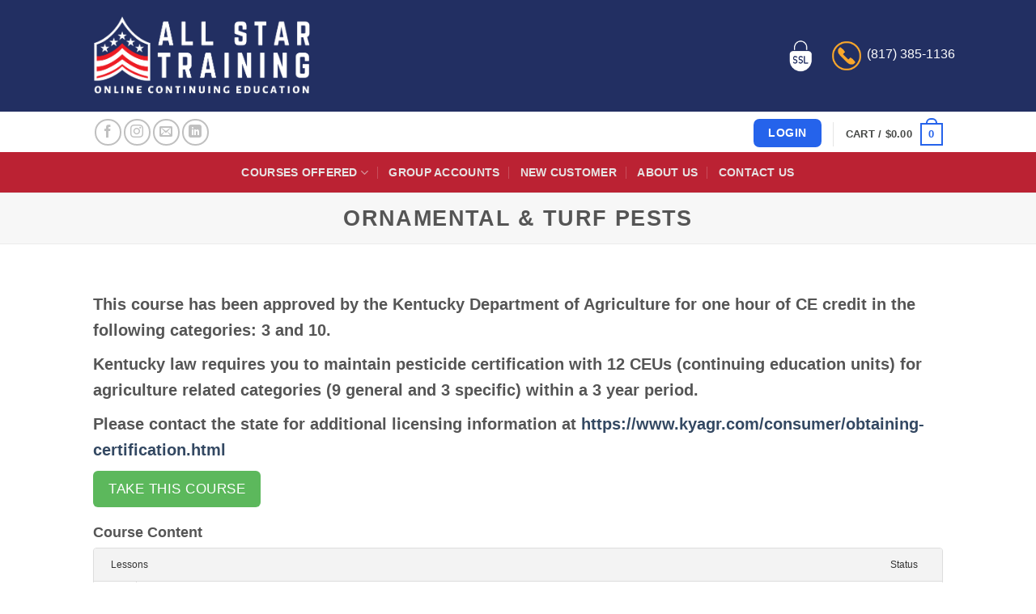

--- FILE ---
content_type: text/html; charset=UTF-8
request_url: https://allstarce.com/courses/ornamental-turf-pests-3-10/
body_size: 18655
content:
<!DOCTYPE html>
<html lang="en-US" class="loading-site no-js">
<head>
	<meta charset="UTF-8" />
	<link rel="profile" href="http://gmpg.org/xfn/11" />
	<link rel="pingback" href="https://allstarce.com/xmlrpc.php" />

	<script>(function(html){html.className = html.className.replace(/\bno-js\b/,'js')})(document.documentElement);</script>
<meta name='robots' content='noindex, nofollow' />
	<style>img:is([sizes="auto" i], [sizes^="auto," i]) { contain-intrinsic-size: 3000px 1500px }</style>
	
<!-- Google Tag Manager for WordPress by gtm4wp.com -->
<script data-cfasync="false" data-pagespeed-no-defer>
	var gtm4wp_datalayer_name = "dataLayer";
	var dataLayer = dataLayer || [];
	const gtm4wp_use_sku_instead = 0;
	const gtm4wp_currency = 'USD';
	const gtm4wp_product_per_impression = 10;
	const gtm4wp_clear_ecommerce = false;
	const gtm4wp_datalayer_max_timeout = 2000;
</script>
<!-- End Google Tag Manager for WordPress by gtm4wp.com --><meta name="viewport" content="width=device-width, initial-scale=1" />
	<!-- This site is optimized with the Yoast SEO Premium plugin v26.3 (Yoast SEO v26.8) - https://yoast.com/product/yoast-seo-premium-wordpress/ -->
	<title>Ornamental &amp; Turf Pests - All Star Training</title>
	<meta property="og:locale" content="en_US" />
	<meta property="og:type" content="article" />
	<meta property="og:title" content="Ornamental &amp; Turf Pests" />
	<meta property="og:description" content="This course has been approved by the Kentucky Department of Agriculture for one hour of CE credit in the following categories: 3 and 10. Kentucky law requires you to maintain pesticide certification with 12 CEUs (continuing education units) for agriculture related categories (9 general and 3 specific) within a 3 year period. Please contact the [...]" />
	<meta property="og:url" content="https://allstarce.com/courses/ornamental-turf-pests-3-10/" />
	<meta property="og:site_name" content="All Star Training" />
	<meta property="article:publisher" content="https://www.facebook.com/All-Star-Training-CE-958920770832394/" />
	<meta property="article:modified_time" content="2022-11-08T20:21:49+00:00" />
	<meta name="twitter:card" content="summary_large_image" />
	<script type="application/ld+json" class="yoast-schema-graph">{"@context":"https://schema.org","@graph":[{"@type":"WebPage","@id":"https://allstarce.com/courses/ornamental-turf-pests-3-10/","url":"https://allstarce.com/courses/ornamental-turf-pests-3-10/","name":"Ornamental &amp; Turf Pests - All Star Training","isPartOf":{"@id":"https://allstarce.com/#website"},"datePublished":"2022-09-28T20:22:25+00:00","dateModified":"2022-11-08T20:21:49+00:00","breadcrumb":{"@id":"https://allstarce.com/courses/ornamental-turf-pests-3-10/#breadcrumb"},"inLanguage":"en-US","potentialAction":[{"@type":"ReadAction","target":["https://allstarce.com/courses/ornamental-turf-pests-3-10/"]}]},{"@type":"BreadcrumbList","@id":"https://allstarce.com/courses/ornamental-turf-pests-3-10/#breadcrumb","itemListElement":[{"@type":"ListItem","position":1,"name":"Home","item":"https://allstarce.com/"},{"@type":"ListItem","position":2,"name":"Courses","item":"https://allstarce.com/courses/"},{"@type":"ListItem","position":3,"name":"Ornamental &amp; Turf Pests"}]},{"@type":"WebSite","@id":"https://allstarce.com/#website","url":"https://allstarce.com/","name":"All Star Training - Online Continuing Education","description":"State-Approved Online Continuing Education (CEU)","publisher":{"@id":"https://allstarce.com/#organization"},"potentialAction":[{"@type":"SearchAction","target":{"@type":"EntryPoint","urlTemplate":"https://allstarce.com/?s={search_term_string}"},"query-input":{"@type":"PropertyValueSpecification","valueRequired":true,"valueName":"search_term_string"}}],"inLanguage":"en-US"},{"@type":"Organization","@id":"https://allstarce.com/#organization","name":"All Star Training","alternateName":"All Star CE","url":"https://allstarce.com/","logo":{"@type":"ImageObject","inLanguage":"en-US","@id":"https://allstarce.com/#/schema/logo/image/","url":"https://allstarce.com/wp-content/uploads/2020/02/logo03.jpg","contentUrl":"https://allstarce.com/wp-content/uploads/2020/02/logo03.jpg","width":500,"height":500,"caption":"All Star Training"},"image":{"@id":"https://allstarce.com/#/schema/logo/image/"},"sameAs":["https://www.facebook.com/All-Star-Training-CE-958920770832394/","https://www.linkedin.com/company/10222257/"],"description":"All Star Training provides fast, easy and state-approved continuing education courses for professional licenses. Complete your CEU credits online today!","email":"support@AllstarCE.com","telephone":"(817) 385-1136","foundingDate":"2006-02-07"}]}</script>
	<!-- / Yoast SEO Premium plugin. -->


<link rel='dns-prefetch' href='//www.googletagmanager.com' />
<link rel='dns-prefetch' href='//capi-automation.s3.us-east-2.amazonaws.com' />
<link rel='dns-prefetch' href='//maxcdn.bootstrapcdn.com' />
<link rel='prefetch' href='https://allstarce.com/wp-content/themes/flatsome/assets/js/flatsome.js?ver=e2eddd6c228105dac048' />
<link rel='prefetch' href='https://allstarce.com/wp-content/themes/flatsome/assets/js/chunk.slider.js?ver=3.20.4' />
<link rel='prefetch' href='https://allstarce.com/wp-content/themes/flatsome/assets/js/chunk.popups.js?ver=3.20.4' />
<link rel='prefetch' href='https://allstarce.com/wp-content/themes/flatsome/assets/js/chunk.tooltips.js?ver=3.20.4' />
<link rel='prefetch' href='https://allstarce.com/wp-content/themes/flatsome/assets/js/woocommerce.js?ver=1c9be63d628ff7c3ff4c' />
<link rel="alternate" type="application/rss+xml" title="All Star Training &raquo; Feed" href="https://allstarce.com/feed/" />
<link rel="alternate" type="application/rss+xml" title="All Star Training &raquo; Comments Feed" href="https://allstarce.com/comments/feed/" />
<script type="text/javascript">
/* <![CDATA[ */
window._wpemojiSettings = {"baseUrl":"https:\/\/s.w.org\/images\/core\/emoji\/16.0.1\/72x72\/","ext":".png","svgUrl":"https:\/\/s.w.org\/images\/core\/emoji\/16.0.1\/svg\/","svgExt":".svg","source":{"concatemoji":"https:\/\/allstarce.com\/wp-includes\/js\/wp-emoji-release.min.js?ver=6.8.3"}};
/*! This file is auto-generated */
!function(s,n){var o,i,e;function c(e){try{var t={supportTests:e,timestamp:(new Date).valueOf()};sessionStorage.setItem(o,JSON.stringify(t))}catch(e){}}function p(e,t,n){e.clearRect(0,0,e.canvas.width,e.canvas.height),e.fillText(t,0,0);var t=new Uint32Array(e.getImageData(0,0,e.canvas.width,e.canvas.height).data),a=(e.clearRect(0,0,e.canvas.width,e.canvas.height),e.fillText(n,0,0),new Uint32Array(e.getImageData(0,0,e.canvas.width,e.canvas.height).data));return t.every(function(e,t){return e===a[t]})}function u(e,t){e.clearRect(0,0,e.canvas.width,e.canvas.height),e.fillText(t,0,0);for(var n=e.getImageData(16,16,1,1),a=0;a<n.data.length;a++)if(0!==n.data[a])return!1;return!0}function f(e,t,n,a){switch(t){case"flag":return n(e,"\ud83c\udff3\ufe0f\u200d\u26a7\ufe0f","\ud83c\udff3\ufe0f\u200b\u26a7\ufe0f")?!1:!n(e,"\ud83c\udde8\ud83c\uddf6","\ud83c\udde8\u200b\ud83c\uddf6")&&!n(e,"\ud83c\udff4\udb40\udc67\udb40\udc62\udb40\udc65\udb40\udc6e\udb40\udc67\udb40\udc7f","\ud83c\udff4\u200b\udb40\udc67\u200b\udb40\udc62\u200b\udb40\udc65\u200b\udb40\udc6e\u200b\udb40\udc67\u200b\udb40\udc7f");case"emoji":return!a(e,"\ud83e\udedf")}return!1}function g(e,t,n,a){var r="undefined"!=typeof WorkerGlobalScope&&self instanceof WorkerGlobalScope?new OffscreenCanvas(300,150):s.createElement("canvas"),o=r.getContext("2d",{willReadFrequently:!0}),i=(o.textBaseline="top",o.font="600 32px Arial",{});return e.forEach(function(e){i[e]=t(o,e,n,a)}),i}function t(e){var t=s.createElement("script");t.src=e,t.defer=!0,s.head.appendChild(t)}"undefined"!=typeof Promise&&(o="wpEmojiSettingsSupports",i=["flag","emoji"],n.supports={everything:!0,everythingExceptFlag:!0},e=new Promise(function(e){s.addEventListener("DOMContentLoaded",e,{once:!0})}),new Promise(function(t){var n=function(){try{var e=JSON.parse(sessionStorage.getItem(o));if("object"==typeof e&&"number"==typeof e.timestamp&&(new Date).valueOf()<e.timestamp+604800&&"object"==typeof e.supportTests)return e.supportTests}catch(e){}return null}();if(!n){if("undefined"!=typeof Worker&&"undefined"!=typeof OffscreenCanvas&&"undefined"!=typeof URL&&URL.createObjectURL&&"undefined"!=typeof Blob)try{var e="postMessage("+g.toString()+"("+[JSON.stringify(i),f.toString(),p.toString(),u.toString()].join(",")+"));",a=new Blob([e],{type:"text/javascript"}),r=new Worker(URL.createObjectURL(a),{name:"wpTestEmojiSupports"});return void(r.onmessage=function(e){c(n=e.data),r.terminate(),t(n)})}catch(e){}c(n=g(i,f,p,u))}t(n)}).then(function(e){for(var t in e)n.supports[t]=e[t],n.supports.everything=n.supports.everything&&n.supports[t],"flag"!==t&&(n.supports.everythingExceptFlag=n.supports.everythingExceptFlag&&n.supports[t]);n.supports.everythingExceptFlag=n.supports.everythingExceptFlag&&!n.supports.flag,n.DOMReady=!1,n.readyCallback=function(){n.DOMReady=!0}}).then(function(){return e}).then(function(){var e;n.supports.everything||(n.readyCallback(),(e=n.source||{}).concatemoji?t(e.concatemoji):e.wpemoji&&e.twemoji&&(t(e.twemoji),t(e.wpemoji)))}))}((window,document),window._wpemojiSettings);
/* ]]> */
</script>
<style id='wp-emoji-styles-inline-css' type='text/css'>

	img.wp-smiley, img.emoji {
		display: inline !important;
		border: none !important;
		box-shadow: none !important;
		height: 1em !important;
		width: 1em !important;
		margin: 0 0.07em !important;
		vertical-align: -0.1em !important;
		background: none !important;
		padding: 0 !important;
	}
</style>
<style id='wp-block-library-inline-css' type='text/css'>
:root{--wp-admin-theme-color:#007cba;--wp-admin-theme-color--rgb:0,124,186;--wp-admin-theme-color-darker-10:#006ba1;--wp-admin-theme-color-darker-10--rgb:0,107,161;--wp-admin-theme-color-darker-20:#005a87;--wp-admin-theme-color-darker-20--rgb:0,90,135;--wp-admin-border-width-focus:2px;--wp-block-synced-color:#7a00df;--wp-block-synced-color--rgb:122,0,223;--wp-bound-block-color:var(--wp-block-synced-color)}@media (min-resolution:192dpi){:root{--wp-admin-border-width-focus:1.5px}}.wp-element-button{cursor:pointer}:root{--wp--preset--font-size--normal:16px;--wp--preset--font-size--huge:42px}:root .has-very-light-gray-background-color{background-color:#eee}:root .has-very-dark-gray-background-color{background-color:#313131}:root .has-very-light-gray-color{color:#eee}:root .has-very-dark-gray-color{color:#313131}:root .has-vivid-green-cyan-to-vivid-cyan-blue-gradient-background{background:linear-gradient(135deg,#00d084,#0693e3)}:root .has-purple-crush-gradient-background{background:linear-gradient(135deg,#34e2e4,#4721fb 50%,#ab1dfe)}:root .has-hazy-dawn-gradient-background{background:linear-gradient(135deg,#faaca8,#dad0ec)}:root .has-subdued-olive-gradient-background{background:linear-gradient(135deg,#fafae1,#67a671)}:root .has-atomic-cream-gradient-background{background:linear-gradient(135deg,#fdd79a,#004a59)}:root .has-nightshade-gradient-background{background:linear-gradient(135deg,#330968,#31cdcf)}:root .has-midnight-gradient-background{background:linear-gradient(135deg,#020381,#2874fc)}.has-regular-font-size{font-size:1em}.has-larger-font-size{font-size:2.625em}.has-normal-font-size{font-size:var(--wp--preset--font-size--normal)}.has-huge-font-size{font-size:var(--wp--preset--font-size--huge)}.has-text-align-center{text-align:center}.has-text-align-left{text-align:left}.has-text-align-right{text-align:right}#end-resizable-editor-section{display:none}.aligncenter{clear:both}.items-justified-left{justify-content:flex-start}.items-justified-center{justify-content:center}.items-justified-right{justify-content:flex-end}.items-justified-space-between{justify-content:space-between}.screen-reader-text{border:0;clip-path:inset(50%);height:1px;margin:-1px;overflow:hidden;padding:0;position:absolute;width:1px;word-wrap:normal!important}.screen-reader-text:focus{background-color:#ddd;clip-path:none;color:#444;display:block;font-size:1em;height:auto;left:5px;line-height:normal;padding:15px 23px 14px;text-decoration:none;top:5px;width:auto;z-index:100000}html :where(.has-border-color){border-style:solid}html :where([style*=border-top-color]){border-top-style:solid}html :where([style*=border-right-color]){border-right-style:solid}html :where([style*=border-bottom-color]){border-bottom-style:solid}html :where([style*=border-left-color]){border-left-style:solid}html :where([style*=border-width]){border-style:solid}html :where([style*=border-top-width]){border-top-style:solid}html :where([style*=border-right-width]){border-right-style:solid}html :where([style*=border-bottom-width]){border-bottom-style:solid}html :where([style*=border-left-width]){border-left-style:solid}html :where(img[class*=wp-image-]){height:auto;max-width:100%}:where(figure){margin:0 0 1em}html :where(.is-position-sticky){--wp-admin--admin-bar--position-offset:var(--wp-admin--admin-bar--height,0px)}@media screen and (max-width:600px){html :where(.is-position-sticky){--wp-admin--admin-bar--position-offset:0px}}
</style>
<style id='woocommerce-inline-inline-css' type='text/css'>
.woocommerce form .form-row .required { visibility: visible; }
</style>
<link rel='stylesheet' id='affwp-forms-css' href='https://allstarce.com/wp-content/plugins/affiliate-wp/assets/css/forms.min.css?ver=2.30.0' type='text/css' media='all' />
<link rel='stylesheet' id='learndash_quiz_front_css-css' href='//allstarce.com/wp-content/plugins/sfwd-lms/themes/legacy/templates/learndash_quiz_front.min.css?ver=4.25.8.1' type='text/css' media='all' />
<link rel='stylesheet' id='learndash_style-css' href='//allstarce.com/wp-content/plugins/sfwd-lms/assets/css/style.min.css?ver=4.25.8.1' type='text/css' media='all' />
<link rel='stylesheet' id='dashicons-css' href='https://allstarce.com/wp-includes/css/dashicons.min.css?ver=6.8.3' type='text/css' media='all' />
<link rel='stylesheet' id='learndash-css' href='//allstarce.com/wp-content/plugins/sfwd-lms/src/assets/dist/css/styles.css?ver=4.25.8.1' type='text/css' media='all' />
<link rel='stylesheet' id='sfwd_front_css-css' href='//allstarce.com/wp-content/plugins/sfwd-lms/assets/css/front.min.css?ver=4.25.8.1' type='text/css' media='all' />
<link rel='stylesheet' id='jquery-dropdown-css-css' href='//allstarce.com/wp-content/plugins/sfwd-lms/assets/css/jquery.dropdown.min.css?ver=4.25.8.1' type='text/css' media='all' />
<link rel='stylesheet' id='learndash_pager_css-css' href='//allstarce.com/wp-content/plugins/sfwd-lms/themes/legacy/templates/learndash_pager.min.css?ver=4.25.8.1' type='text/css' media='all' />
<link rel='stylesheet' id='learndash_template_style_css-css' href='//allstarce.com/wp-content/plugins/sfwd-lms/themes/legacy/templates/learndash_template_style.min.css?ver=4.25.8.1' type='text/css' media='all' />
<link rel='stylesheet' id='learndash_lesson_video-css' href='//allstarce.com/wp-content/plugins/sfwd-lms/themes/legacy/templates/learndash_lesson_video.min.css?ver=4.25.8.1' type='text/css' media='all' />
<link rel='stylesheet' id='learndash-admin-bar-css' href='https://allstarce.com/wp-content/plugins/sfwd-lms/src/assets/dist/css/admin-bar/styles.css?ver=4.25.8.1' type='text/css' media='all' />
<link rel='stylesheet' id='learndash-course-grid-skin-grid-css' href='https://allstarce.com/wp-content/plugins/sfwd-lms/includes/course-grid/templates/skins/grid/style.css?ver=4.25.8.1' type='text/css' media='all' />
<link rel='stylesheet' id='learndash-course-grid-pagination-css' href='https://allstarce.com/wp-content/plugins/sfwd-lms/includes/course-grid/templates/pagination/style.css?ver=4.25.8.1' type='text/css' media='all' />
<link rel='stylesheet' id='learndash-course-grid-filter-css' href='https://allstarce.com/wp-content/plugins/sfwd-lms/includes/course-grid/templates/filter/style.css?ver=4.25.8.1' type='text/css' media='all' />
<link rel='stylesheet' id='learndash-course-grid-card-grid-1-css' href='https://allstarce.com/wp-content/plugins/sfwd-lms/includes/course-grid/templates/cards/grid-1/style.css?ver=4.25.8.1' type='text/css' media='all' />
<link rel='stylesheet' id='wc-social-login-frontend-css' href='https://allstarce.com/wp-content/plugins/woocommerce-social-login/assets/css/frontend/wc-social-login.min.css?ver=2.17.1' type='text/css' media='all' />
<style id='wc-social-login-frontend-inline-css' type='text/css'>
 a.button-social-login.button-social-login-facebook, .widget-area a.button-social-login.button-social-login-facebook, .social-badge.social-badge-facebook { background: #3b5998; border-color: #3b5998; } a.button-social-login.button-social-login-google, .widget-area a.button-social-login.button-social-login-google, .social-badge.social-badge-google { background: #4285f4; border-color: #4285f4; } a.button-social-login.button-social-login-amazon, .widget-area a.button-social-login.button-social-login-amazon, .social-badge.social-badge-amazon { background: #ff9900; border-color: #ff9900; } 
</style>
<link rel='stylesheet' id='allstarce-fontawesome-css-css' href='//maxcdn.bootstrapcdn.com/font-awesome/4.3.0/css/font-awesome.min.css?ver=4.3.0' type='text/css' media='all' />
<link rel='stylesheet' id='parent-style-css' href='https://allstarce.com/wp-content/themes/flatsome/style.css?ver=6.8.3' type='text/css' media='all' />
<link rel='stylesheet' id='learndash-course-reviews-css' href='https://allstarce.com/wp-content/plugins/sfwd-lms/includes/course-reviews/dist/styles.css?ver=4.25.8.1' type='text/css' media='all' />
<link rel='stylesheet' id='flatsome-main-css' href='https://allstarce.com/wp-content/themes/flatsome/assets/css/flatsome.css?ver=3.20.4' type='text/css' media='all' />
<style id='flatsome-main-inline-css' type='text/css'>
@font-face {
				font-family: "fl-icons";
				font-display: block;
				src: url(https://allstarce.com/wp-content/themes/flatsome/assets/css/icons/fl-icons.eot?v=3.20.4);
				src:
					url(https://allstarce.com/wp-content/themes/flatsome/assets/css/icons/fl-icons.eot#iefix?v=3.20.4) format("embedded-opentype"),
					url(https://allstarce.com/wp-content/themes/flatsome/assets/css/icons/fl-icons.woff2?v=3.20.4) format("woff2"),
					url(https://allstarce.com/wp-content/themes/flatsome/assets/css/icons/fl-icons.ttf?v=3.20.4) format("truetype"),
					url(https://allstarce.com/wp-content/themes/flatsome/assets/css/icons/fl-icons.woff?v=3.20.4) format("woff"),
					url(https://allstarce.com/wp-content/themes/flatsome/assets/css/icons/fl-icons.svg?v=3.20.4#fl-icons) format("svg");
			}
</style>
<link rel='stylesheet' id='flatsome-shop-css' href='https://allstarce.com/wp-content/themes/flatsome/assets/css/flatsome-shop.css?ver=3.20.4' type='text/css' media='all' />
<link rel='stylesheet' id='flatsome-style-css' href='https://allstarce.com/wp-content/themes/allstar/style.css?ver=3.1.4' type='text/css' media='all' />
<script type="text/javascript" id="woocommerce-google-analytics-integration-gtag-js-after">
/* <![CDATA[ */
/* Google Analytics for WooCommerce (gtag.js) */
					window.dataLayer = window.dataLayer || [];
					function gtag(){dataLayer.push(arguments);}
					// Set up default consent state.
					for ( const mode of [{"analytics_storage":"denied","ad_storage":"denied","ad_user_data":"denied","ad_personalization":"denied","region":["AT","BE","BG","HR","CY","CZ","DK","EE","FI","FR","DE","GR","HU","IS","IE","IT","LV","LI","LT","LU","MT","NL","NO","PL","PT","RO","SK","SI","ES","SE","GB","CH"]}] || [] ) {
						gtag( "consent", "default", { "wait_for_update": 500, ...mode } );
					}
					gtag("js", new Date());
					gtag("set", "developer_id.dOGY3NW", true);
					gtag("config", "G-PWPB2GNT27", {"track_404":true,"allow_google_signals":true,"logged_in":false,"linker":{"domains":[],"allow_incoming":false},"custom_map":{"dimension1":"logged_in"}});
/* ]]> */
</script>
<script type="text/javascript" src="https://allstarce.com/wp-includes/js/jquery/jquery.min.js?ver=3.7.1" id="jquery-core-js"></script>
<script type="text/javascript" src="https://allstarce.com/wp-includes/js/jquery/jquery-migrate.min.js?ver=3.4.1" id="jquery-migrate-js"></script>
<script type="text/javascript" id="jquery-js-after">
/* <![CDATA[ */

					function optimocha_getCookie(name) {
						var v = document.cookie.match("(^|;) ?" + name + "=([^;]*)(;|$)");
						return v ? v[2] : null;
					}

					function optimocha_check_wc_cart_script() {
					var cart_src = "https://allstarce.com/wp-content/plugins/woocommerce/assets/js/frontend/cart-fragments.min.js";
					var script_id = "optimocha_loaded_wc_cart_fragments";

						if( document.getElementById(script_id) !== null ) {
							return false;
						}

						if( optimocha_getCookie("woocommerce_cart_hash") ) {
							var script = document.createElement("script");
							script.id = script_id;
							script.src = cart_src;
							script.async = true;
							document.head.appendChild(script);
						}
					}

					optimocha_check_wc_cart_script();
					document.addEventListener("click", function(){setTimeout(optimocha_check_wc_cart_script,1000);});
					
/* ]]> */
</script>
<script type="text/javascript" src="https://allstarce.com/wp-content/plugins/woocommerce/assets/js/jquery-blockui/jquery.blockUI.min.js?ver=2.7.0-wc.10.4.3" id="wc-jquery-blockui-js" data-wp-strategy="defer"></script>
<script type="text/javascript" id="wc-add-to-cart-js-extra">
/* <![CDATA[ */
var wc_add_to_cart_params = {"ajax_url":"\/wp-admin\/admin-ajax.php","wc_ajax_url":"\/?wc-ajax=%%endpoint%%","i18n_view_cart":"View cart","cart_url":"https:\/\/allstarce.com\/cart\/","is_cart":"","cart_redirect_after_add":"no"};
/* ]]> */
</script>
<script type="text/javascript" src="https://allstarce.com/wp-content/plugins/woocommerce/assets/js/frontend/add-to-cart.min.js?ver=10.4.3" id="wc-add-to-cart-js" defer="defer" data-wp-strategy="defer"></script>
<script type="text/javascript" src="https://allstarce.com/wp-content/plugins/woocommerce/assets/js/js-cookie/js.cookie.min.js?ver=2.1.4-wc.10.4.3" id="wc-js-cookie-js" data-wp-strategy="defer"></script>
<script type="text/javascript" src="https://allstarce.com/wp-content/plugins/woocommerce/assets/js/jquery-cookie/jquery.cookie.min.js?ver=1.4.1-wc.10.4.3" id="wc-jquery-cookie-js" data-wp-strategy="defer"></script>
<script type="text/javascript" id="jquery-cookie-js-extra">
/* <![CDATA[ */
var affwp_scripts = {"ajaxurl":"https:\/\/allstarce.com\/wp-admin\/admin-ajax.php"};
/* ]]> */
</script>
<script type="text/javascript" id="affwp-tracking-js-extra">
/* <![CDATA[ */
var affwp_debug_vars = {"integrations":{"woocommerce":"WooCommerce"},"version":"2.30.0","currency":"USD","ref_cookie":"affwp_ref","visit_cookie":"affwp_ref_visit_id","campaign_cookie":"affwp_campaign"};
/* ]]> */
</script>
<script type="text/javascript" src="https://allstarce.com/wp-content/plugins/affiliate-wp/assets/js/tracking.min.js?ver=2.30.0" id="affwp-tracking-js"></script>
<script type="text/javascript" src="https://allstarce.com/wp-content/plugins/woocommerce-social-login/assets/js/frontend/wc-social-login.min.js?ver=2.17.1" id="wc-social-login-frontend-js" defer="defer" data-wp-strategy="defer"></script>
<script type="text/javascript" src="https://allstarce.com/wp-content/themes/allstar/functions.js?ver=6.8.3" id="allstar-functions-js-js"></script>
<link rel="https://api.w.org/" href="https://allstarce.com/wp-json/" /><link rel="alternate" title="JSON" type="application/json" href="https://allstarce.com/wp-json/wp/v2/sfwd-courses/82484" /><link rel="EditURI" type="application/rsd+xml" title="RSD" href="https://allstarce.com/xmlrpc.php?rsd" />
<meta name="generator" content="WordPress 6.8.3" />
<meta name="generator" content="WooCommerce 10.4.3" />
<link rel='shortlink' href='https://allstarce.com/?p=82484' />
<link rel="alternate" title="oEmbed (JSON)" type="application/json+oembed" href="https://allstarce.com/wp-json/oembed/1.0/embed?url=https%3A%2F%2Fallstarce.com%2Fcourses%2Fornamental-turf-pests-3-10%2F" />
<link rel="alternate" title="oEmbed (XML)" type="text/xml+oembed" href="https://allstarce.com/wp-json/oembed/1.0/embed?url=https%3A%2F%2Fallstarce.com%2Fcourses%2Fornamental-turf-pests-3-10%2F&#038;format=xml" />
<meta name="generator" content="Site Kit by Google 1.171.0" /><!-- Facebook Pixel Code -->

<script>

!function(f,b,e,v,n,t,s)

{if(f.fbq)return;n=f.fbq=function(){n.callMethod?

n.callMethod.apply(n,arguments):n.queue.push(arguments)};

if(!f._fbq)f._fbq=n;n.push=n;n.loaded=!0;n.version='2.0';

n.queue=[];t=b.createElement(e);t.async=!0;

t.src=v;s=b.getElementsByTagName(e)[0];

s.parentNode.insertBefore(t,s)}(window, document,'script',

'https://connect.facebook.net/en_US/fbevents.js');

fbq('init', '1666250336882940');

fbq('track', 'PageView');

</script>

<noscript><img height="1" width="1" style="display:none"

src="https://www.facebook.com/tr?id=1666250336882940&ev=PageView&noscript=1"

/></noscript>

<!-- End Facebook Pixel Code -->

<meta name="google-site-verification" content="jeRaktb6eF1UHxXz0l2sxvYptyEej1Yyh3qFG0KqrhE" />
<meta name="facebook-domain-verification" content="n01b30pwwpla3va2h3vexjxcua9ues" />
		<script type="text/javascript">
		var AFFWP = AFFWP || {};
		AFFWP.referral_var = 'ref';
		AFFWP.expiration = 1;
		AFFWP.debug = 0;


		AFFWP.referral_credit_last = 0;
		</script>

<!-- Google Tag Manager for WordPress by gtm4wp.com -->
<!-- GTM Container placement set to automatic -->
<script data-cfasync="false" data-pagespeed-no-defer>
	var dataLayer_content = {"pagePostType":"sfwd-courses","pagePostType2":"single-sfwd-courses","pagePostAuthor":"Nana Chi","customerTotalOrders":0,"customerTotalOrderValue":0,"customerFirstName":"","customerLastName":"","customerBillingFirstName":"","customerBillingLastName":"","customerBillingCompany":"","customerBillingAddress1":"","customerBillingAddress2":"","customerBillingCity":"","customerBillingState":"","customerBillingPostcode":"","customerBillingCountry":"","customerBillingEmail":"","customerBillingEmailHash":"","customerBillingPhone":"","customerShippingFirstName":"","customerShippingLastName":"","customerShippingCompany":"","customerShippingAddress1":"","customerShippingAddress2":"","customerShippingCity":"","customerShippingState":"","customerShippingPostcode":"","customerShippingCountry":"","cartContent":{"totals":{"applied_coupons":[],"discount_total":0,"subtotal":0,"total":0},"items":[]}};
	dataLayer.push( dataLayer_content );
</script>
<script data-cfasync="false" data-pagespeed-no-defer>
(function(w,d,s,l,i){w[l]=w[l]||[];w[l].push({'gtm.start':
new Date().getTime(),event:'gtm.js'});var f=d.getElementsByTagName(s)[0],
j=d.createElement(s),dl=l!='dataLayer'?'&l='+l:'';j.async=true;j.src=
'//www.googletagmanager.com/gtm.js?id='+i+dl;f.parentNode.insertBefore(j,f);
})(window,document,'script','dataLayer','GTM-W6KZK5C');
</script>
<!-- End Google Tag Manager for WordPress by gtm4wp.com -->
		<script type="text/javascript">
			const allstar = {"idle_time":900000,"logout_time":180000,"ajax_url":"https:\/\/allstarce.com\/wp-admin\/admin-ajax.php","home_url":"https:\/\/allstarce.com","logout_nonce":"5862771924","logged_in":false,"wc_account_page":"https:\/\/allstarce.com\/my-account\/","course_id":82484}		</script>
		<meta name="google-site-verification" content="cJ1eS6BxvynmOxLRJY7YhpIZbRBWcqRJ6aZ0jZn_SDQ" />
<meta name="msvalidate.01" content="33B103A7657C9B24D14F89EBEB8A7A46" />	<noscript><style>.woocommerce-product-gallery{ opacity: 1 !important; }</style></noscript>
				<script  type="text/javascript">
				!function(f,b,e,v,n,t,s){if(f.fbq)return;n=f.fbq=function(){n.callMethod?
					n.callMethod.apply(n,arguments):n.queue.push(arguments)};if(!f._fbq)f._fbq=n;
					n.push=n;n.loaded=!0;n.version='2.0';n.queue=[];t=b.createElement(e);t.async=!0;
					t.src=v;s=b.getElementsByTagName(e)[0];s.parentNode.insertBefore(t,s)}(window,
					document,'script','https://connect.facebook.net/en_US/fbevents.js');
			</script>
			<!-- WooCommerce Facebook Integration Begin -->
			<script  type="text/javascript">

				fbq('init', '1666250336882940', {}, {
    "agent": "woocommerce_6-10.4.3-3.5.15"
});

				document.addEventListener( 'DOMContentLoaded', function() {
					// Insert placeholder for events injected when a product is added to the cart through AJAX.
					document.body.insertAdjacentHTML( 'beforeend', '<div class=\"wc-facebook-pixel-event-placeholder\"></div>' );
				}, false );

			</script>
			<!-- WooCommerce Facebook Integration End -->
			<link rel="icon" href="https://allstarce.com/wp-content/uploads/2022/01/allstarce-favicon-100x100.png" sizes="32x32" />
<link rel="icon" href="https://allstarce.com/wp-content/uploads/2022/01/allstarce-favicon-300x300.png" sizes="192x192" />
<link rel="apple-touch-icon" href="https://allstarce.com/wp-content/uploads/2022/01/allstarce-favicon-300x300.png" />
<meta name="msapplication-TileImage" content="https://allstarce.com/wp-content/uploads/2022/01/allstarce-favicon-300x300.png" />
<style id="custom-css" type="text/css">:root {--primary-color: #2563eb;--fs-color-primary: #2563eb;--fs-color-secondary: #8f0000;--fs-color-success: #7a9c59;--fs-color-alert: #b20000;--fs-color-base: #4a4a4a;--fs-experimental-link-color: #334862;--fs-experimental-link-color-hover: #111;}.tooltipster-base {--tooltip-color: #fff;--tooltip-bg-color: #000;}.off-canvas-right .mfp-content, .off-canvas-left .mfp-content {--drawer-width: 300px;}.off-canvas .mfp-content.off-canvas-cart {--drawer-width: 360px;}html{background-color:#ffffff!important;}.sticky-add-to-cart--active, #wrapper,#main,#main.dark{background-color: #FFF}.header-main{height: 50px}#logo img{max-height: 50px}#logo{width:166px;}.header-bottom{min-height: 50px}.header-top{min-height: 30px}.transparent .header-main{height: 30px}.transparent #logo img{max-height: 30px}.has-transparent + .page-title:first-of-type,.has-transparent + #main > .page-title,.has-transparent + #main > div > .page-title,.has-transparent + #main .page-header-wrapper:first-of-type .page-title{padding-top: 110px;}.header.show-on-scroll,.stuck .header-main{height:90px!important}.stuck #logo img{max-height: 90px!important}.header-bg-color {background-color: #ffffff}.header-bottom {background-color: #bb2233}.header-main .nav > li > a{line-height: 30px }.stuck .header-main .nav > li > a{line-height: 50px }.header-bottom-nav > li > a{line-height: 16px }@media (max-width: 549px) {.header-main{height: 70px}#logo img{max-height: 70px}}.header-top{background-color:#222f62!important;}.header:not(.transparent) .header-nav-main.nav > li > a {color: #464846;}.header:not(.transparent) .header-bottom-nav.nav > li > a{color: #e7e3e3;}.header:not(.transparent) .header-bottom-nav.nav > li > a:hover,.header:not(.transparent) .header-bottom-nav.nav > li.active > a,.header:not(.transparent) .header-bottom-nav.nav > li.current > a,.header:not(.transparent) .header-bottom-nav.nav > li > a.active,.header:not(.transparent) .header-bottom-nav.nav > li > a.current{color: #f9a72b;}.header-bottom-nav.nav-line-bottom > li > a:before,.header-bottom-nav.nav-line-grow > li > a:before,.header-bottom-nav.nav-line > li > a:before,.header-bottom-nav.nav-box > li > a:hover,.header-bottom-nav.nav-box > li.active > a,.header-bottom-nav.nav-pills > li > a:hover,.header-bottom-nav.nav-pills > li.active > a{color:#FFF!important;background-color: #f9a72b;}.badge-inner.new-bubble{background-color: #7a9c59}@media screen and (min-width: 550px){.products .box-vertical .box-image{min-width: 247px!important;width: 247px!important;}}.footer-1{background-color: #fff}.footer-2{background-color: #222f62}.absolute-footer, html{background-color: #404040}.header-vertical-menu__opener{height: 36px}.header-vertical-menu__opener {width: 192px}.header-vertical-menu__opener{background-color: rgba(255,255,255,0)}.nav-vertical-fly-out > li + li {border-top-width: 1px; border-top-style: solid;}/* Custom CSS */img.upperleftmargin20 {margin-top: 0px;margin-right: 20px;margin-bottom: 20px;margin-left: 0px;} .label-new.menu-item > a:after{content:"New";}.label-hot.menu-item > a:after{content:"Hot";}.label-sale.menu-item > a:after{content:"Sale";}.label-popular.menu-item > a:after{content:"Popular";}</style>		<style type="text/css" id="wp-custom-css">
			body {
	--wp--preset--color--primary: #2563eb !important;
}

body:not(.page-id-26) .grecaptcha-badge {
	display: none;
}

.mot-icon-title i.icon-checkmark {
	color: #0F0;
}

.mot-msg-box-text a {
	color: #FFF;
}

.mot-mobile-header .section-bg.bg-loaded:after {
	content: '';
	width: 100%;
	height: 100%;
	background-color: rgba(255,255,255,.7);
	position: absolute;
	left: 0;
	top: 0;
}

.mot-no-padding .col {
	padding-bottom: 5px !important;
}

.allstarce-course-cta-boxes > .col > .col-inner {
    display: flex;
    flex-direction: column;
}

.allstarce-course-cta-boxes > .col > .col-inner > :first-child {
	min-height: 90px;
}

.allstarce-course-cta-boxes > .col > .col-inner > a {
	align-self: center;
	margin-top: auto;
}

.woocommerce-product-gallery__wrapper img {
	aspect-ratio: 5/4;
	object-fit: contain;
	object-position: top center;
}

.product-info .social-icons:empty {
    display: none;
}

.product-info .cart {
	margin-bottom: 0;
}

.energy-use-container { 
 width:100%;
 max-width:1120px; /* width of hype scene */
 overflow:hidden;
 margin-left:auto;
 margin-right:auto;
	margin-bottom:20px;
}
.energy-use {
 width:100%;
 height:0px;
 padding-bottom:40%; /*height ÷ width */
}

.professions-list h2 {
    margin: 4px 0px;
    background-color: transparent;
    box-shadow: none;
    padding: 0;
    text-align: center;
    min-height: 0;
    line-height: 1.5;
    color: #fff;
    display: flex;
    align-items: center;
    justify-content: center;
    text-underline-offset: initial;
    border-radius: 10px;
}
.professions-list h2 a{
    background-color: #222f62;
    box-shadow: -1px 1px 4px rgb(0 0 0 / 10%);
    padding: 1.25em 1em 1.5em 1em;
    text-align: center;
    line-height: 1.5;
    color: #fff;
		width: 100%;
    border-radius: 10px;
transition: background .3s;
}
.professions-list h2 a:hover{
	background-color: #2f4189;
	text-decoration: none;
	color: #fff;
}		</style>
		<style id="kirki-inline-styles"></style></head>

<body class="wp-singular sfwd-courses-template-default single single-sfwd-courses postid-82484 wp-theme-flatsome wp-child-theme-allstar theme-flatsome woocommerce-no-js full-width box-shadow lightbox nav-dropdown-has-arrow nav-dropdown-has-shadow nav-dropdown-has-border learndash-cpt learndash-cpt-sfwd-courses learndash-template-legacy learndash-embed-responsive">


<!-- GTM Container placement set to automatic -->
<!-- Google Tag Manager (noscript) -->
				<noscript><iframe src="https://www.googletagmanager.com/ns.html?id=GTM-W6KZK5C" height="0" width="0" style="display:none;visibility:hidden" aria-hidden="true"></iframe></noscript>
<!-- End Google Tag Manager (noscript) -->
<a class="skip-link screen-reader-text" href="#main">Skip to content</a>

<div id="wrapper">

	
	<header id="header" class="header has-sticky sticky-jump">
		<div class="header-wrapper">
			<div id="top-bar" class="header-top hide-for-sticky nav-dark">
    <div class="flex-row container">
      <div class="flex-col hide-for-medium flex-left">
          <ul class="nav nav-left medium-nav-center nav-small  nav-divided">
              <li class="html custom html_topbar_left"><a href="https://allstarce.com" style="padding: 10px 0;"><img src="https://allstarce.com/wp-content/uploads/2022/07/AllStarTrainingLogoBlue2.png" alt="All Star Training" width="300" height="120" class="aligncenter" /></a></li>          </ul>
      </div>

      <div class="flex-col hide-for-medium flex-center">
          <ul class="nav nav-center nav-small  nav-divided">
                        </ul>
      </div>

      <div class="flex-col hide-for-medium flex-right">
         <ul class="nav top-bar-nav nav-right nav-small  nav-divided">
              <li class="html custom html_topbar_right"><div><a href="https://allstarce.com"><img src="https://allstarce.com/wp-content/uploads/2022/07/SSLtransparent.png?v2" width="40" height="40"></a></div></li><li class="html custom html_top_right_text"><div><a href="tel:+18173851136"><img src="https://allstarce.com/wp-content/uploads/2022/07/Phone.png" width="40" height="40"><span style="color:white; margin-left:5px;font-size: 16px;">(817) 385-1136</span></a></div></li>          </ul>
      </div>

            <div class="flex-col show-for-medium flex-grow">
          <ul class="nav nav-center nav-small mobile-nav  nav-divided">
              <li class="html custom html_topbar_left"><a href="https://allstarce.com" style="padding: 10px 0;"><img src="https://allstarce.com/wp-content/uploads/2022/07/AllStarTrainingLogoBlue2.png" alt="All Star Training" width="300" height="120" class="aligncenter" /></a></li>          </ul>
      </div>
      
    </div>
</div>
<div id="masthead" class="header-main show-logo-center hide-for-sticky">
      <div class="header-inner flex-row container logo-center medium-logo-center" role="navigation">

          <!-- Logo -->
          <div id="logo" class="flex-col logo">
            
<!-- Header logo -->
<a href="https://allstarce.com/" title="All Star Training - State-Approved Online Continuing Education (CEU)" rel="home">
		All Star Training</a>
          </div>

          <!-- Mobile Left Elements -->
          <div class="flex-col show-for-medium flex-left">
            <ul class="mobile-nav nav nav-left ">
              <li class="nav-icon has-icon">
			<a href="#" class="is-small" data-open="#main-menu" data-pos="left" data-bg="main-menu-overlay" role="button" aria-label="Menu" aria-controls="main-menu" aria-expanded="false" aria-haspopup="dialog" data-flatsome-role-button>
			<i class="icon-menu" aria-hidden="true"></i>					</a>
	</li>
<li class="html header-social-icons ml-0">
	<div class="social-icons follow-icons" ><a href="https://www.facebook.com/allstartrainingce" target="_blank" data-label="Facebook" class="icon button circle is-outline tooltip facebook" title="Follow on Facebook" aria-label="Follow on Facebook" rel="noopener nofollow"><i class="icon-facebook" aria-hidden="true"></i></a><a href="https://www.instagram.com/allstartrainingce" target="_blank" data-label="Instagram" class="icon button circle is-outline tooltip instagram" title="Follow on Instagram" aria-label="Follow on Instagram" rel="noopener nofollow"><i class="icon-instagram" aria-hidden="true"></i></a><a href="mailto:Support@AllstarCE.com" data-label="E-mail" target="_blank" class="icon button circle is-outline tooltip email" title="Send us an email" aria-label="Send us an email" rel="nofollow noopener"><i class="icon-envelop" aria-hidden="true"></i></a><a href="https://www.linkedin.com/company/allstartraininginc" data-label="LinkedIn" target="_blank" class="icon button circle is-outline tooltip linkedin" title="Follow on LinkedIn" aria-label="Follow on LinkedIn" rel="noopener nofollow"><i class="icon-linkedin" aria-hidden="true"></i></a></div></li>
            </ul>
          </div>

          <!-- Left Elements -->
          <div class="flex-col hide-for-medium flex-left
            ">
            <ul class="header-nav header-nav-main nav nav-left  nav-uppercase" >
              <li class="html header-social-icons ml-0">
	<div class="social-icons follow-icons" ><a href="https://www.facebook.com/allstartrainingce" target="_blank" data-label="Facebook" class="icon button circle is-outline tooltip facebook" title="Follow on Facebook" aria-label="Follow on Facebook" rel="noopener nofollow"><i class="icon-facebook" aria-hidden="true"></i></a><a href="https://www.instagram.com/allstartrainingce" target="_blank" data-label="Instagram" class="icon button circle is-outline tooltip instagram" title="Follow on Instagram" aria-label="Follow on Instagram" rel="noopener nofollow"><i class="icon-instagram" aria-hidden="true"></i></a><a href="mailto:Support@AllstarCE.com" data-label="E-mail" target="_blank" class="icon button circle is-outline tooltip email" title="Send us an email" aria-label="Send us an email" rel="nofollow noopener"><i class="icon-envelop" aria-hidden="true"></i></a><a href="https://www.linkedin.com/company/allstartraininginc" data-label="LinkedIn" target="_blank" class="icon button circle is-outline tooltip linkedin" title="Follow on LinkedIn" aria-label="Follow on LinkedIn" rel="noopener nofollow"><i class="icon-linkedin" aria-hidden="true"></i></a></div></li>
            </ul>
          </div>

          <!-- Right Elements -->
          <div class="flex-col hide-for-medium flex-right">
            <ul class="header-nav header-nav-main nav nav-right  nav-uppercase">
              
<li class="account-item has-icon">

	<a href="https://allstarce.com/my-account/" class="nav-top-link nav-top-not-logged-in is-small" title="Login">
					<span>
			Login			</span>
				</a>




</li>
<li class="header-divider"></li><li class="cart-item has-icon has-dropdown">

<a href="https://allstarce.com/cart/" class="header-cart-link nav-top-link is-small" title="Cart" aria-label="View cart" aria-expanded="false" aria-haspopup="true" role="button" data-flatsome-role-button>

<span class="header-cart-title">
   Cart   /      <span class="cart-price"><span class="woocommerce-Price-amount amount"><bdi><span class="woocommerce-Price-currencySymbol">&#36;</span>0.00</bdi></span></span>
  </span>

    <span class="cart-icon image-icon">
    <strong>0</strong>
  </span>
  </a>

 <ul class="nav-dropdown nav-dropdown-default">
    <li class="html widget_shopping_cart">
      <div class="widget_shopping_cart_content">
        

	<div class="ux-mini-cart-empty flex flex-row-col text-center pt pb">
				<div class="ux-mini-cart-empty-icon">
			<svg aria-hidden="true" xmlns="http://www.w3.org/2000/svg" viewBox="0 0 17 19" style="opacity:.1;height:80px;">
				<path d="M8.5 0C6.7 0 5.3 1.2 5.3 2.7v2H2.1c-.3 0-.6.3-.7.7L0 18.2c0 .4.2.8.6.8h15.7c.4 0 .7-.3.7-.7v-.1L15.6 5.4c0-.3-.3-.6-.7-.6h-3.2v-2c0-1.6-1.4-2.8-3.2-2.8zM6.7 2.7c0-.8.8-1.4 1.8-1.4s1.8.6 1.8 1.4v2H6.7v-2zm7.5 3.4 1.3 11.5h-14L2.8 6.1h2.5v1.4c0 .4.3.7.7.7.4 0 .7-.3.7-.7V6.1h3.5v1.4c0 .4.3.7.7.7s.7-.3.7-.7V6.1h2.6z" fill-rule="evenodd" clip-rule="evenodd" fill="currentColor"></path>
			</svg>
		</div>
				<p class="woocommerce-mini-cart__empty-message empty">No products in the cart.</p>
					<p class="return-to-shop">
				<a class="button primary wc-backward" href="https://allstarce.com/courses-offered/">
					Return to shop				</a>
			</p>
				</div>


      </div>
    </li>
     </ul>

</li>
            </ul>
          </div>

          <!-- Mobile Right Elements -->
          <div class="flex-col show-for-medium flex-right">
            <ul class="mobile-nav nav nav-right ">
              
<li class="account-item has-icon">

	<a href="https://allstarce.com/my-account/" class="nav-top-link nav-top-not-logged-in is-small" title="Login">
					<span>
			Login			</span>
				</a>




</li>
<li class="header-divider"></li><li class="cart-item has-icon">


		<a href="https://allstarce.com/cart/" class="header-cart-link nav-top-link is-small off-canvas-toggle" title="Cart" aria-label="View cart" aria-expanded="false" aria-haspopup="dialog" role="button" data-open="#cart-popup" data-class="off-canvas-cart" data-pos="right" aria-controls="cart-popup" data-flatsome-role-button>

    <span class="cart-icon image-icon">
    <strong>0</strong>
  </span>
  </a>


  <!-- Cart Sidebar Popup -->
  <div id="cart-popup" class="mfp-hide">
  <div class="cart-popup-inner inner-padding cart-popup-inner--sticky">
      <div class="cart-popup-title text-center">
          <span class="heading-font uppercase">Cart</span>
          <div class="is-divider"></div>
      </div>
	  <div class="widget_shopping_cart">
		  <div class="widget_shopping_cart_content">
			  

	<div class="ux-mini-cart-empty flex flex-row-col text-center pt pb">
				<div class="ux-mini-cart-empty-icon">
			<svg aria-hidden="true" xmlns="http://www.w3.org/2000/svg" viewBox="0 0 17 19" style="opacity:.1;height:80px;">
				<path d="M8.5 0C6.7 0 5.3 1.2 5.3 2.7v2H2.1c-.3 0-.6.3-.7.7L0 18.2c0 .4.2.8.6.8h15.7c.4 0 .7-.3.7-.7v-.1L15.6 5.4c0-.3-.3-.6-.7-.6h-3.2v-2c0-1.6-1.4-2.8-3.2-2.8zM6.7 2.7c0-.8.8-1.4 1.8-1.4s1.8.6 1.8 1.4v2H6.7v-2zm7.5 3.4 1.3 11.5h-14L2.8 6.1h2.5v1.4c0 .4.3.7.7.7.4 0 .7-.3.7-.7V6.1h3.5v1.4c0 .4.3.7.7.7s.7-.3.7-.7V6.1h2.6z" fill-rule="evenodd" clip-rule="evenodd" fill="currentColor"></path>
			</svg>
		</div>
				<p class="woocommerce-mini-cart__empty-message empty">No products in the cart.</p>
					<p class="return-to-shop">
				<a class="button primary wc-backward" href="https://allstarce.com/courses-offered/">
					Return to shop				</a>
			</p>
				</div>


		  </div>
	  </div>
               </div>
  </div>

</li>
            </ul>
          </div>

      </div>

      </div>
<div id="wide-nav" class="header-bottom wide-nav nav-dark flex-has-center hide-for-medium">
    <div class="flex-row container">

            
                        <div class="flex-col hide-for-medium flex-center">
                <ul class="nav header-nav header-bottom-nav nav-center  nav-divided nav-uppercase">
                    <li id="menu-item-103905" class="menu-item menu-item-type-custom menu-item-object-custom menu-item-has-children menu-item-103905 menu-item-design-default has-dropdown"><a href="https://allstarce.com/courses-offered/" class="nav-top-link" aria-expanded="false" aria-haspopup="menu">Courses Offered<i class="icon-angle-down" aria-hidden="true"></i></a>
<ul class="sub-menu nav-dropdown nav-dropdown-default">
	<li id="menu-item-103888" class="menu-item menu-item-type-post_type menu-item-object-page menu-item-103888"><a href="https://allstarce.com/acr-hvac-mechanical-continuing-education/">ACR/HVAC and Mechanical</a></li>
	<li id="menu-item-103889" class="menu-item menu-item-type-post_type menu-item-object-page menu-item-103889"><a href="https://allstarce.com/auctioneer-continuing-education/">Auctioneer</a></li>
	<li id="menu-item-103890" class="menu-item menu-item-type-post_type menu-item-object-page menu-item-103890"><a href="https://allstarce.com/barber-continuing-education/">Barber</a></li>
	<li id="menu-item-109264" class="menu-item menu-item-type-post_type menu-item-object-page menu-item-109264"><a href="https://allstarce.com/code-enforcement-officer-ce-new-all-states/">Code Enforcement Officer</a></li>
	<li id="menu-item-103891" class="menu-item menu-item-type-post_type menu-item-object-page menu-item-103891"><a href="https://allstarce.com/contractor-home-builder-continuing-education/">Contractor/Home Builder</a></li>
	<li id="menu-item-103892" class="menu-item menu-item-type-post_type menu-item-object-page menu-item-103892"><a href="https://allstarce.com/cosmetology-continuing-education/">Cosmetology</a></li>
	<li id="menu-item-103893" class="menu-item menu-item-type-post_type menu-item-object-page menu-item-103893"><a href="https://allstarce.com/electrician-continuing-education/">Electrician</a></li>
	<li id="menu-item-103894" class="menu-item menu-item-type-post_type menu-item-object-page menu-item-103894"><a href="https://allstarce.com/elevator-continuing-education/">Elevator</a></li>
	<li id="menu-item-132551" class="menu-item menu-item-type-post_type menu-item-object-page menu-item-132551"><a href="https://allstarce.com/energy-oil-and-gas/">Energy: Oil and Gas</a></li>
	<li id="menu-item-108757" class="menu-item menu-item-type-post_type menu-item-object-page menu-item-108757"><a href="https://allstarce.com/engineer-continuing-education/">Engineer</a></li>
	<li id="menu-item-107016" class="menu-item menu-item-type-post_type menu-item-object-page menu-item-107016"><a href="https://allstarce.com/food-handler/">Food Handler</a></li>
	<li id="menu-item-103897" class="menu-item menu-item-type-post_type menu-item-object-page menu-item-103897"><a href="https://allstarce.com/funeral-continuing-education/">Funeral</a></li>
	<li id="menu-item-103904" class="menu-item menu-item-type-post_type menu-item-object-page menu-item-103904"><a href="https://allstarce.com/workplace-and-compliance/">HR, Workplace and Compliance</a></li>
	<li id="menu-item-103898" class="menu-item menu-item-type-post_type menu-item-object-page menu-item-103898"><a href="https://allstarce.com/pesticide-applicator-continuing-education/">Pesticide Applicator</a></li>
	<li id="menu-item-103899" class="menu-item menu-item-type-post_type menu-item-object-page menu-item-103899"><a href="https://allstarce.com/plumber-continuing-education/">Plumber</a></li>
	<li id="menu-item-103900" class="menu-item menu-item-type-post_type menu-item-object-page menu-item-103900"><a href="https://allstarce.com/property-tax-continuing-education/">Property Tax</a></li>
	<li id="menu-item-103901" class="menu-item menu-item-type-post_type menu-item-object-page menu-item-103901"><a href="https://allstarce.com/real-estate-mortgage-continuing-education/">Real Estate &#038; Mortgage</a></li>
	<li id="menu-item-130895" class="menu-item menu-item-type-post_type menu-item-object-page menu-item-130895"><a href="https://allstarce.com/sanitarians-ce-new-all-states/">Sanitarian</a></li>
	<li id="menu-item-103902" class="menu-item menu-item-type-post_type menu-item-object-page menu-item-103902"><a href="https://allstarce.com/tow-operator-continuing-education/">Tow Operator</a></li>
	<li id="menu-item-103903" class="menu-item menu-item-type-post_type menu-item-object-page menu-item-103903"><a href="https://allstarce.com/water-well-continuing-education/">Water Well</a></li>
</ul>
</li>
<li id="menu-item-96619" class="menu-item menu-item-type-post_type menu-item-object-page menu-item-96619 menu-item-design-default"><a href="https://allstarce.com/group-packages-continuing-education/" class="nav-top-link">Group Accounts</a></li>
<li id="menu-item-115" class="menu-item menu-item-type-post_type menu-item-object-page menu-item-115 menu-item-design-default"><a href="https://allstarce.com/new-customer/" class="nav-top-link">New Customer</a></li>
<li id="menu-item-34" class="menu-item menu-item-type-post_type menu-item-object-page menu-item-34 menu-item-design-default"><a href="https://allstarce.com/about-us/" class="nav-top-link">About Us</a></li>
<li id="menu-item-32" class="menu-item menu-item-type-post_type menu-item-object-page menu-item-32 menu-item-design-default"><a href="https://allstarce.com/contact-us/" class="nav-top-link">Contact Us</a></li>
                </ul>
            </div>
            
            
            
    </div>
</div>

<div class="header-bg-container fill"><div class="header-bg-image fill"></div><div class="header-bg-color fill"></div></div>		</div>
	</header>

	
	<main id="main" class="">



<div class="my-account-header page-title normal-title
		">

	
	<div class="page-title-inner flex-row container
	 text-left">
		<div class="flex-col flex-grow text-center">
			
				<div class="text-center social-login">
					<h1 class="uppercase mb-0">Ornamental &amp; Turf Pests</h1>
					
					

									</div>

					</div>
	</div>
</div>

	<div class="page-wrapper my-account mb">
		<div class="container" role="main">

			
				
					<div class="learndash learndash_post_sfwd-courses user_has_no_access"  id="learndash_post_82484">
	<div class="learndash_content"><h3>This course has been approved by the Kentucky Department of Agriculture for one hour of CE credit in the following categories: 3 and 10.</h3>
<h3>Kentucky law requires you to maintain pesticide certification with 12 CEUs (continuing education units) for agriculture related categories (9 general and 3 specific) within a 3 year period.</h3>
<h3>Please contact the state for additional licensing information at <a href="https://www.kyagr.com/consumer/obtaining-certification.html">https://www.kyagr.com/consumer/obtaining-certification.html</a></h3>
</div>

		<a class="btn-join button button-primary button-large wp-element-button learndash-button-closed" id="btn-join" href="https://allstarce.com/?post_type=product&#038;p=82487">Take this Course</a>	


			<div id="learndash_course_content" class="learndash_course_content">
			<h4 id="learndash_course_content_title">
				Course Content			</h4>

						
				
				<div id="learndash_lessons" class="learndash_lessons">

					<div id="lesson_heading">
						<span>Lessons</span>
						<span class="right">Status</span>
					</div>

					<div id="lessons_list" class="lessons_list">

						
						
						
													<div class='post-46922 is_not_sample'>

								<div class="list-count">
									1								</div>

								<h4>
									
									<a class="notcompleted" href="https://allstarce.com/courses/ornamental-turf-pests-3-10/lessons/ornamental-turf-pests-and-diseases/">
										<span class="button font-bold font-sans text-sm p-4">Ornamental &amp; Turf Pests and Diseases</span>
									</a>

																		
																			<button class="als-print-pdf" onClick="window.open('https://allstarce.com/?lesson=46922&#038;do_download=1');">PRINT PDF (Optional)</button>
									
																		

																											
									
								</h4>

															</div>
						
					</div>
				</div>
							
											</div>
	</div>
				
			
		</div><!-- .container -->
	</div><!-- .page-wrapper.my-account  -->




</main>

<footer id="footer" class="footer-wrapper">

	
<!-- FOOTER 1 -->

<!-- FOOTER 2 -->
<div class="footer-widgets footer footer-2 dark">
		<div class="row dark large-columns-4 mb-0">
	   		<div id="text-4" class="col pb-0 widget widget_text">			<div class="textwidget"><p><img decoding="async" class="aligncenter" src="https://allstarce.com/wp-content/uploads/2015/05/footergirl.png" /></p>
</div>
		</div><div id="text-3" class="col pb-0 widget widget_text"><span class="widget-title">Any Questions?</span><div class="is-divider small"></div>			<div class="textwidget">Friendly customer <br>support is ready to help:
<h3><div itemscope itemtype="http://schema.org/Organization"><span itemprop="telephone">(817) 385-1136</span
</div></h3><br>

<h3>Office Hours:</h3>
Monday - Friday<br>
8:00 am - 5:00 pm CDT
</div>
		</div><div id="text-5" class="col pb-0 widget widget_text"><span class="widget-title">Continuing Education</span><div class="is-divider small"></div>			<div class="textwidget"><li>Lowest Price Guaranteed

<li>User-Friendly Courses

<li>State Approved Provider

<li>Access Online From Any Device

<li>After Hours Support</div>
		</div><div id="nav_menu-3" class="col pb-0 widget widget_nav_menu"><span class="widget-title">About Us</span><div class="is-divider small"></div><div class="menu-about-us-container"><ul id="menu-about-us" class="menu"><li id="menu-item-59" class="menu-item menu-item-type-post_type menu-item-object-page menu-item-59"><a href="https://allstarce.com/about-us/">About Us</a></li>
<li id="menu-item-57" class="menu-item menu-item-type-post_type menu-item-object-page menu-item-57"><a href="https://allstarce.com/contact-us/">Contact Us</a></li>
<li id="menu-item-58" class="menu-item menu-item-type-post_type menu-item-object-page menu-item-58"><a href="https://allstarce.com/courses-offered/">Courses Offered</a></li>
<li id="menu-item-61" class="menu-item menu-item-type-post_type menu-item-object-page menu-item-61"><a href="https://allstarce.com/about-us/provider-for/">Approved Online Continuing Education Provider</a></li>
</ul></div></div>		</div>
</div>



<div class="absolute-footer dark medium-text-center small-text-center">
  <div class="container clearfix">

    
    <div class="footer-primary pull-left">
              <div class="menu-footer-menu-container"><ul id="menu-footer-menu" class="links footer-nav uppercase"><li id="menu-item-67" class="menu-item menu-item-type-post_type menu-item-object-page menu-item-67"><a href="https://allstarce.com/home/">Home</a></li>
<li id="menu-item-66" class="menu-item menu-item-type-post_type menu-item-object-page menu-item-66"><a href="https://allstarce.com/courses-offered/">Courses Offered</a></li>
<li id="menu-item-68" class="menu-item menu-item-type-post_type menu-item-object-page menu-item-68"><a href="https://allstarce.com/about-us/">About Us</a></li>
<li id="menu-item-64" class="menu-item menu-item-type-post_type menu-item-object-page menu-item-64"><a href="https://allstarce.com/contact-us/">Contact Us</a></li>
<li id="menu-item-114" class="menu-item menu-item-type-post_type menu-item-object-page menu-item-114"><a href="https://allstarce.com/new-customer/">New Customer</a></li>
</ul></div>            <div class="copyright-footer">
        Copyright 2026 © <strong>All Star Training, LLC</strong>      </div>
          </div>
  </div>
</div>

</footer>

</div>

<div id="main-menu" class="mobile-sidebar no-scrollbar mfp-hide">

	
	<div class="sidebar-menu no-scrollbar ">

		
					<ul class="nav nav-sidebar nav-vertical nav-uppercase" data-tab="1">
				<li class="header-search-form search-form html relative has-icon">
	<div class="header-search-form-wrapper">
		<div class="searchform-wrapper ux-search-box relative is-normal"><form role="search" method="get" class="searchform" action="https://allstarce.com/">
	<div class="flex-row relative">
						<div class="flex-col flex-grow">
			<label class="screen-reader-text" for="woocommerce-product-search-field-0">Search for:</label>
			<input type="search" id="woocommerce-product-search-field-0" class="search-field mb-0" placeholder="Search&hellip;" value="" name="s" />
			<input type="hidden" name="post_type" value="product" />
					</div>
		<div class="flex-col">
			<button type="submit" value="Search" class="ux-search-submit submit-button secondary button  icon mb-0" aria-label="Submit">
				<i class="icon-search" aria-hidden="true"></i>			</button>
		</div>
	</div>
	<div class="live-search-results text-left z-top"></div>
</form>
</div>	</div>
</li>
<li class="menu-item menu-item-type-custom menu-item-object-custom menu-item-has-children menu-item-103905"><a href="https://allstarce.com/courses-offered/">Courses Offered</a>
<ul class="sub-menu nav-sidebar-ul children">
	<li class="menu-item menu-item-type-post_type menu-item-object-page menu-item-103888"><a href="https://allstarce.com/acr-hvac-mechanical-continuing-education/">ACR/HVAC and Mechanical</a></li>
	<li class="menu-item menu-item-type-post_type menu-item-object-page menu-item-103889"><a href="https://allstarce.com/auctioneer-continuing-education/">Auctioneer</a></li>
	<li class="menu-item menu-item-type-post_type menu-item-object-page menu-item-103890"><a href="https://allstarce.com/barber-continuing-education/">Barber</a></li>
	<li class="menu-item menu-item-type-post_type menu-item-object-page menu-item-109264"><a href="https://allstarce.com/code-enforcement-officer-ce-new-all-states/">Code Enforcement Officer</a></li>
	<li class="menu-item menu-item-type-post_type menu-item-object-page menu-item-103891"><a href="https://allstarce.com/contractor-home-builder-continuing-education/">Contractor/Home Builder</a></li>
	<li class="menu-item menu-item-type-post_type menu-item-object-page menu-item-103892"><a href="https://allstarce.com/cosmetology-continuing-education/">Cosmetology</a></li>
	<li class="menu-item menu-item-type-post_type menu-item-object-page menu-item-103893"><a href="https://allstarce.com/electrician-continuing-education/">Electrician</a></li>
	<li class="menu-item menu-item-type-post_type menu-item-object-page menu-item-103894"><a href="https://allstarce.com/elevator-continuing-education/">Elevator</a></li>
	<li class="menu-item menu-item-type-post_type menu-item-object-page menu-item-132551"><a href="https://allstarce.com/energy-oil-and-gas/">Energy: Oil and Gas</a></li>
	<li class="menu-item menu-item-type-post_type menu-item-object-page menu-item-108757"><a href="https://allstarce.com/engineer-continuing-education/">Engineer</a></li>
	<li class="menu-item menu-item-type-post_type menu-item-object-page menu-item-107016"><a href="https://allstarce.com/food-handler/">Food Handler</a></li>
	<li class="menu-item menu-item-type-post_type menu-item-object-page menu-item-103897"><a href="https://allstarce.com/funeral-continuing-education/">Funeral</a></li>
	<li class="menu-item menu-item-type-post_type menu-item-object-page menu-item-103904"><a href="https://allstarce.com/workplace-and-compliance/">HR, Workplace and Compliance</a></li>
	<li class="menu-item menu-item-type-post_type menu-item-object-page menu-item-103898"><a href="https://allstarce.com/pesticide-applicator-continuing-education/">Pesticide Applicator</a></li>
	<li class="menu-item menu-item-type-post_type menu-item-object-page menu-item-103899"><a href="https://allstarce.com/plumber-continuing-education/">Plumber</a></li>
	<li class="menu-item menu-item-type-post_type menu-item-object-page menu-item-103900"><a href="https://allstarce.com/property-tax-continuing-education/">Property Tax</a></li>
	<li class="menu-item menu-item-type-post_type menu-item-object-page menu-item-103901"><a href="https://allstarce.com/real-estate-mortgage-continuing-education/">Real Estate &#038; Mortgage</a></li>
	<li class="menu-item menu-item-type-post_type menu-item-object-page menu-item-130895"><a href="https://allstarce.com/sanitarians-ce-new-all-states/">Sanitarian</a></li>
	<li class="menu-item menu-item-type-post_type menu-item-object-page menu-item-103902"><a href="https://allstarce.com/tow-operator-continuing-education/">Tow Operator</a></li>
	<li class="menu-item menu-item-type-post_type menu-item-object-page menu-item-103903"><a href="https://allstarce.com/water-well-continuing-education/">Water Well</a></li>
</ul>
</li>
<li class="menu-item menu-item-type-post_type menu-item-object-page menu-item-96619"><a href="https://allstarce.com/group-packages-continuing-education/">Group Accounts</a></li>
<li class="menu-item menu-item-type-post_type menu-item-object-page menu-item-115"><a href="https://allstarce.com/new-customer/">New Customer</a></li>
<li class="menu-item menu-item-type-post_type menu-item-object-page menu-item-34"><a href="https://allstarce.com/about-us/">About Us</a></li>
<li class="menu-item menu-item-type-post_type menu-item-object-page menu-item-32"><a href="https://allstarce.com/contact-us/">Contact Us</a></li>

<li class="account-item has-icon menu-item">
			<a href="https://allstarce.com/my-account/" class="nav-top-link nav-top-not-logged-in" title="Login">
			<span class="header-account-title">
				Login			</span>
		</a>
	
	</li>
<li class="html custom html_topbar_right"><div><a href="https://allstarce.com"><img src="https://allstarce.com/wp-content/uploads/2022/07/SSLtransparent.png?v2" width="40" height="40"></a></div></li><li class="html custom html_top_right_text"><div><a href="tel:+18173851136"><img src="https://allstarce.com/wp-content/uploads/2022/07/Phone.png" width="40" height="40"><span style="color:white; margin-left:5px;font-size: 16px;">(817) 385-1136</span></a></div></li>			</ul>
		
		
	</div>

	
</div>
<script type="speculationrules">
{"prefetch":[{"source":"document","where":{"and":[{"href_matches":"\/*"},{"not":{"href_matches":["\/wp-*.php","\/wp-admin\/*","\/wp-content\/uploads\/*","\/wp-content\/*","\/wp-content\/plugins\/*","\/wp-content\/themes\/allstar\/*","\/wp-content\/themes\/flatsome\/*","\/*\\?(.+)"]}},{"not":{"selector_matches":"a[rel~=\"nofollow\"]"}},{"not":{"selector_matches":".no-prefetch, .no-prefetch a"}}]},"eagerness":"conservative"}]}
</script>
<script type="text/javascript">
_linkedin_partner_id = "2637284";
window._linkedin_data_partner_ids = window._linkedin_data_partner_ids || [];
window._linkedin_data_partner_ids.push(_linkedin_partner_id);
</script><script type="text/javascript">
(function(){var s = document.getElementsByTagName("script")[0];
var b = document.createElement("script");
b.type = "text/javascript";b.async = true;
b.src = "https://snap.licdn.com/li.lms-analytics/insight.min.js";
s.parentNode.insertBefore(b, s);})();
</script>
<noscript>
<img height="1" width="1" style="display:none;" alt="" src="https://px.ads.linkedin.com/collect/?pid=2637284&fmt=gif" />
</noscript>
<script>
					function ps_load_zopim() {
						window.$zopim||(function(d,s){var z=$zopim=function(c){z._.push(c)},$=z.s=
						d.createElement(s),e=d.getElementsByTagName(s)[0];z.set=function(o){z.set.
						_.push(o)};z._=[];z.set._=[];$.async=!0;$.setAttribute('charset','utf-8');
						$.src='//v2.zopim.com/?4NfhwpPV9D6Pcov8Q1IaiVxhdXktphX9';z.t=+new Date;$.
						type='text/javascript';e.parentNode.insertBefore($,e)})(document,'script');
					}
				</script><script>function ps_call_zopim() {$zopim( function() {});}var ps_zopim_loaded = false;
				jQuery(window).on('scroll', function() {
					window.setTimeout(function() {
						if ( ! ps_zopim_loaded ) {
							ps_load_zopim();
							ps_call_zopim();
							ps_zopim_loaded = true;
						}
					}, 5000);
				});

				jQuery(window).on('load', function() {
					window.setTimeout(function() {
						if ( ! ps_zopim_loaded ) {
							ps_load_zopim();
							ps_call_zopim();
							ps_zopim_loaded = true;
						}
					}, 10000);
				});</script><script id="mcjs">!function(c,h,i,m,p){m=c.createElement(h),p=c.getElementsByTagName(h)[0],m.async=1,m.src=i,p.parentNode.insertBefore(m,p)}(document,"script","https://chimpstatic.com/mcjs-connected/js/users/e2aaf47e9b4a46e9582638325/f5e983dba65b31f577084f670.js");</script>			<!-- Facebook Pixel Code -->
			<noscript>
				<img
					height="1"
					width="1"
					style="display:none"
					alt="fbpx"
					src="https://www.facebook.com/tr?id=1666250336882940&ev=PageView&noscript=1"
				/>
			</noscript>
			<!-- End Facebook Pixel Code -->
				<script type='text/javascript'>
		(function () {
			var c = document.body.className;
			c = c.replace(/woocommerce-no-js/, 'woocommerce-js');
			document.body.className = c;
		})();
	</script>
	<link rel='stylesheet' id='wc-blocks-style-css' href='https://allstarce.com/wp-content/plugins/woocommerce/assets/client/blocks/wc-blocks.css?ver=wc-10.4.3' type='text/css' media='all' />
<style id='global-styles-inline-css' type='text/css'>
:root{--wp--preset--aspect-ratio--square: 1;--wp--preset--aspect-ratio--4-3: 4/3;--wp--preset--aspect-ratio--3-4: 3/4;--wp--preset--aspect-ratio--3-2: 3/2;--wp--preset--aspect-ratio--2-3: 2/3;--wp--preset--aspect-ratio--16-9: 16/9;--wp--preset--aspect-ratio--9-16: 9/16;--wp--preset--color--black: #000000;--wp--preset--color--cyan-bluish-gray: #abb8c3;--wp--preset--color--white: #ffffff;--wp--preset--color--pale-pink: #f78da7;--wp--preset--color--vivid-red: #cf2e2e;--wp--preset--color--luminous-vivid-orange: #ff6900;--wp--preset--color--luminous-vivid-amber: #fcb900;--wp--preset--color--light-green-cyan: #7bdcb5;--wp--preset--color--vivid-green-cyan: #00d084;--wp--preset--color--pale-cyan-blue: #8ed1fc;--wp--preset--color--vivid-cyan-blue: #0693e3;--wp--preset--color--vivid-purple: #9b51e0;--wp--preset--color--primary: #2563eb;--wp--preset--color--secondary: #8f0000;--wp--preset--color--success: #7a9c59;--wp--preset--color--alert: #b20000;--wp--preset--gradient--vivid-cyan-blue-to-vivid-purple: linear-gradient(135deg,rgba(6,147,227,1) 0%,rgb(155,81,224) 100%);--wp--preset--gradient--light-green-cyan-to-vivid-green-cyan: linear-gradient(135deg,rgb(122,220,180) 0%,rgb(0,208,130) 100%);--wp--preset--gradient--luminous-vivid-amber-to-luminous-vivid-orange: linear-gradient(135deg,rgba(252,185,0,1) 0%,rgba(255,105,0,1) 100%);--wp--preset--gradient--luminous-vivid-orange-to-vivid-red: linear-gradient(135deg,rgba(255,105,0,1) 0%,rgb(207,46,46) 100%);--wp--preset--gradient--very-light-gray-to-cyan-bluish-gray: linear-gradient(135deg,rgb(238,238,238) 0%,rgb(169,184,195) 100%);--wp--preset--gradient--cool-to-warm-spectrum: linear-gradient(135deg,rgb(74,234,220) 0%,rgb(151,120,209) 20%,rgb(207,42,186) 40%,rgb(238,44,130) 60%,rgb(251,105,98) 80%,rgb(254,248,76) 100%);--wp--preset--gradient--blush-light-purple: linear-gradient(135deg,rgb(255,206,236) 0%,rgb(152,150,240) 100%);--wp--preset--gradient--blush-bordeaux: linear-gradient(135deg,rgb(254,205,165) 0%,rgb(254,45,45) 50%,rgb(107,0,62) 100%);--wp--preset--gradient--luminous-dusk: linear-gradient(135deg,rgb(255,203,112) 0%,rgb(199,81,192) 50%,rgb(65,88,208) 100%);--wp--preset--gradient--pale-ocean: linear-gradient(135deg,rgb(255,245,203) 0%,rgb(182,227,212) 50%,rgb(51,167,181) 100%);--wp--preset--gradient--electric-grass: linear-gradient(135deg,rgb(202,248,128) 0%,rgb(113,206,126) 100%);--wp--preset--gradient--midnight: linear-gradient(135deg,rgb(2,3,129) 0%,rgb(40,116,252) 100%);--wp--preset--font-size--small: 13px;--wp--preset--font-size--medium: 20px;--wp--preset--font-size--large: 36px;--wp--preset--font-size--x-large: 42px;--wp--preset--spacing--20: 0.44rem;--wp--preset--spacing--30: 0.67rem;--wp--preset--spacing--40: 1rem;--wp--preset--spacing--50: 1.5rem;--wp--preset--spacing--60: 2.25rem;--wp--preset--spacing--70: 3.38rem;--wp--preset--spacing--80: 5.06rem;--wp--preset--shadow--natural: 6px 6px 9px rgba(0, 0, 0, 0.2);--wp--preset--shadow--deep: 12px 12px 50px rgba(0, 0, 0, 0.4);--wp--preset--shadow--sharp: 6px 6px 0px rgba(0, 0, 0, 0.2);--wp--preset--shadow--outlined: 6px 6px 0px -3px rgba(255, 255, 255, 1), 6px 6px rgba(0, 0, 0, 1);--wp--preset--shadow--crisp: 6px 6px 0px rgba(0, 0, 0, 1);}:where(body) { margin: 0; }.wp-site-blocks > .alignleft { float: left; margin-right: 2em; }.wp-site-blocks > .alignright { float: right; margin-left: 2em; }.wp-site-blocks > .aligncenter { justify-content: center; margin-left: auto; margin-right: auto; }:where(.is-layout-flex){gap: 0.5em;}:where(.is-layout-grid){gap: 0.5em;}.is-layout-flow > .alignleft{float: left;margin-inline-start: 0;margin-inline-end: 2em;}.is-layout-flow > .alignright{float: right;margin-inline-start: 2em;margin-inline-end: 0;}.is-layout-flow > .aligncenter{margin-left: auto !important;margin-right: auto !important;}.is-layout-constrained > .alignleft{float: left;margin-inline-start: 0;margin-inline-end: 2em;}.is-layout-constrained > .alignright{float: right;margin-inline-start: 2em;margin-inline-end: 0;}.is-layout-constrained > .aligncenter{margin-left: auto !important;margin-right: auto !important;}.is-layout-constrained > :where(:not(.alignleft):not(.alignright):not(.alignfull)){margin-left: auto !important;margin-right: auto !important;}body .is-layout-flex{display: flex;}.is-layout-flex{flex-wrap: wrap;align-items: center;}.is-layout-flex > :is(*, div){margin: 0;}body .is-layout-grid{display: grid;}.is-layout-grid > :is(*, div){margin: 0;}body{padding-top: 0px;padding-right: 0px;padding-bottom: 0px;padding-left: 0px;}a:where(:not(.wp-element-button)){text-decoration: none;}:root :where(.wp-element-button, .wp-block-button__link){background-color: #32373c;border-width: 0;color: #fff;font-family: inherit;font-size: inherit;line-height: inherit;padding: calc(0.667em + 2px) calc(1.333em + 2px);text-decoration: none;}.has-black-color{color: var(--wp--preset--color--black) !important;}.has-cyan-bluish-gray-color{color: var(--wp--preset--color--cyan-bluish-gray) !important;}.has-white-color{color: var(--wp--preset--color--white) !important;}.has-pale-pink-color{color: var(--wp--preset--color--pale-pink) !important;}.has-vivid-red-color{color: var(--wp--preset--color--vivid-red) !important;}.has-luminous-vivid-orange-color{color: var(--wp--preset--color--luminous-vivid-orange) !important;}.has-luminous-vivid-amber-color{color: var(--wp--preset--color--luminous-vivid-amber) !important;}.has-light-green-cyan-color{color: var(--wp--preset--color--light-green-cyan) !important;}.has-vivid-green-cyan-color{color: var(--wp--preset--color--vivid-green-cyan) !important;}.has-pale-cyan-blue-color{color: var(--wp--preset--color--pale-cyan-blue) !important;}.has-vivid-cyan-blue-color{color: var(--wp--preset--color--vivid-cyan-blue) !important;}.has-vivid-purple-color{color: var(--wp--preset--color--vivid-purple) !important;}.has-primary-color{color: var(--wp--preset--color--primary) !important;}.has-secondary-color{color: var(--wp--preset--color--secondary) !important;}.has-success-color{color: var(--wp--preset--color--success) !important;}.has-alert-color{color: var(--wp--preset--color--alert) !important;}.has-black-background-color{background-color: var(--wp--preset--color--black) !important;}.has-cyan-bluish-gray-background-color{background-color: var(--wp--preset--color--cyan-bluish-gray) !important;}.has-white-background-color{background-color: var(--wp--preset--color--white) !important;}.has-pale-pink-background-color{background-color: var(--wp--preset--color--pale-pink) !important;}.has-vivid-red-background-color{background-color: var(--wp--preset--color--vivid-red) !important;}.has-luminous-vivid-orange-background-color{background-color: var(--wp--preset--color--luminous-vivid-orange) !important;}.has-luminous-vivid-amber-background-color{background-color: var(--wp--preset--color--luminous-vivid-amber) !important;}.has-light-green-cyan-background-color{background-color: var(--wp--preset--color--light-green-cyan) !important;}.has-vivid-green-cyan-background-color{background-color: var(--wp--preset--color--vivid-green-cyan) !important;}.has-pale-cyan-blue-background-color{background-color: var(--wp--preset--color--pale-cyan-blue) !important;}.has-vivid-cyan-blue-background-color{background-color: var(--wp--preset--color--vivid-cyan-blue) !important;}.has-vivid-purple-background-color{background-color: var(--wp--preset--color--vivid-purple) !important;}.has-primary-background-color{background-color: var(--wp--preset--color--primary) !important;}.has-secondary-background-color{background-color: var(--wp--preset--color--secondary) !important;}.has-success-background-color{background-color: var(--wp--preset--color--success) !important;}.has-alert-background-color{background-color: var(--wp--preset--color--alert) !important;}.has-black-border-color{border-color: var(--wp--preset--color--black) !important;}.has-cyan-bluish-gray-border-color{border-color: var(--wp--preset--color--cyan-bluish-gray) !important;}.has-white-border-color{border-color: var(--wp--preset--color--white) !important;}.has-pale-pink-border-color{border-color: var(--wp--preset--color--pale-pink) !important;}.has-vivid-red-border-color{border-color: var(--wp--preset--color--vivid-red) !important;}.has-luminous-vivid-orange-border-color{border-color: var(--wp--preset--color--luminous-vivid-orange) !important;}.has-luminous-vivid-amber-border-color{border-color: var(--wp--preset--color--luminous-vivid-amber) !important;}.has-light-green-cyan-border-color{border-color: var(--wp--preset--color--light-green-cyan) !important;}.has-vivid-green-cyan-border-color{border-color: var(--wp--preset--color--vivid-green-cyan) !important;}.has-pale-cyan-blue-border-color{border-color: var(--wp--preset--color--pale-cyan-blue) !important;}.has-vivid-cyan-blue-border-color{border-color: var(--wp--preset--color--vivid-cyan-blue) !important;}.has-vivid-purple-border-color{border-color: var(--wp--preset--color--vivid-purple) !important;}.has-primary-border-color{border-color: var(--wp--preset--color--primary) !important;}.has-secondary-border-color{border-color: var(--wp--preset--color--secondary) !important;}.has-success-border-color{border-color: var(--wp--preset--color--success) !important;}.has-alert-border-color{border-color: var(--wp--preset--color--alert) !important;}.has-vivid-cyan-blue-to-vivid-purple-gradient-background{background: var(--wp--preset--gradient--vivid-cyan-blue-to-vivid-purple) !important;}.has-light-green-cyan-to-vivid-green-cyan-gradient-background{background: var(--wp--preset--gradient--light-green-cyan-to-vivid-green-cyan) !important;}.has-luminous-vivid-amber-to-luminous-vivid-orange-gradient-background{background: var(--wp--preset--gradient--luminous-vivid-amber-to-luminous-vivid-orange) !important;}.has-luminous-vivid-orange-to-vivid-red-gradient-background{background: var(--wp--preset--gradient--luminous-vivid-orange-to-vivid-red) !important;}.has-very-light-gray-to-cyan-bluish-gray-gradient-background{background: var(--wp--preset--gradient--very-light-gray-to-cyan-bluish-gray) !important;}.has-cool-to-warm-spectrum-gradient-background{background: var(--wp--preset--gradient--cool-to-warm-spectrum) !important;}.has-blush-light-purple-gradient-background{background: var(--wp--preset--gradient--blush-light-purple) !important;}.has-blush-bordeaux-gradient-background{background: var(--wp--preset--gradient--blush-bordeaux) !important;}.has-luminous-dusk-gradient-background{background: var(--wp--preset--gradient--luminous-dusk) !important;}.has-pale-ocean-gradient-background{background: var(--wp--preset--gradient--pale-ocean) !important;}.has-electric-grass-gradient-background{background: var(--wp--preset--gradient--electric-grass) !important;}.has-midnight-gradient-background{background: var(--wp--preset--gradient--midnight) !important;}.has-small-font-size{font-size: var(--wp--preset--font-size--small) !important;}.has-medium-font-size{font-size: var(--wp--preset--font-size--medium) !important;}.has-large-font-size{font-size: var(--wp--preset--font-size--large) !important;}.has-x-large-font-size{font-size: var(--wp--preset--font-size--x-large) !important;}
</style>
<script type="text/javascript" src="https://www.googletagmanager.com/gtag/js?id=G-PWPB2GNT27" id="google-tag-manager-js" data-wp-strategy="async"></script>
<script type="text/javascript" src="https://allstarce.com/wp-includes/js/dist/hooks.min.js?ver=4d63a3d491d11ffd8ac6" id="wp-hooks-js"></script>
<script type="text/javascript" src="https://allstarce.com/wp-includes/js/dist/i18n.min.js?ver=5e580eb46a90c2b997e6" id="wp-i18n-js"></script>
<script type="text/javascript" id="wp-i18n-js-after">
/* <![CDATA[ */
wp.i18n.setLocaleData( { 'text direction\u0004ltr': [ 'ltr' ] } );
/* ]]> */
</script>
<script type="text/javascript" src="https://allstarce.com/wp-content/plugins/woocommerce-google-analytics-integration/assets/js/build/main.js?ver=51ef67570ab7d58329f5" id="woocommerce-google-analytics-integration-js"></script>
<script type="text/javascript" id="woocommerce-js-extra">
/* <![CDATA[ */
var woocommerce_params = {"ajax_url":"\/wp-admin\/admin-ajax.php","wc_ajax_url":"\/?wc-ajax=%%endpoint%%","i18n_password_show":"Show password","i18n_password_hide":"Hide password"};
/* ]]> */
</script>
<script type="text/javascript" src="https://allstarce.com/wp-content/plugins/woocommerce/assets/js/frontend/woocommerce.min.js?ver=10.4.3" id="woocommerce-js" data-wp-strategy="defer"></script>
<script type="text/javascript" src="//allstarce.com/wp-content/plugins/sfwd-lms/themes/legacy/templates/learndash_pager.min.js?ver=4.25.8.1" id="learndash_pager_js-js"></script>
<script type="text/javascript" id="learndash_template_script_js-js-extra">
/* <![CDATA[ */
var sfwd_data = {"json":"{\"ajaxurl\":\"https:\\\/\\\/allstarce.com\\\/wp-admin\\\/admin-ajax.php\"}"};
/* ]]> */
</script>
<script type="text/javascript" src="//allstarce.com/wp-content/plugins/sfwd-lms/themes/legacy/templates/learndash_template_script.min.js?ver=4.25.8.1" id="learndash_template_script_js-js"></script>
<script type="text/javascript" src="//allstarce.com/wp-content/plugins/sfwd-lms/assets/js/jquery.dropdown.min.js?ver=4.25.8.1" id="jquery-dropdown-js-js"></script>
<script type="text/javascript" src="https://allstarce.com/wp-content/plugins/sfwd-lms/includes/course-grid/templates/skins/grid/script.js?ver=4.25.8.1" id="learndash-course-grid-skin-grid-js"></script>
<script type="text/javascript" id="learndash-js-extra">
/* <![CDATA[ */
var LearnDash_Course_Grid = {"ajaxurl":"https:\/\/allstarce.com\/wp-admin\/admin-ajax.php","nonce":{"load_posts":"2938755d08"}};
/* ]]> */
</script>
<script type="text/javascript" src="https://allstarce.com/wp-content/plugins/sfwd-lms/includes/course-grid/assets/js/script.js?ver=4.25.8.1" id="learndash-js"></script>
<script type="text/javascript" src="https://allstarce.com/wp-content/plugins/duracelltomi-google-tag-manager/dist/js/gtm4wp-ecommerce-generic.js?ver=1.22.3" id="gtm4wp-ecommerce-generic-js"></script>
<script type="text/javascript" src="https://allstarce.com/wp-content/plugins/duracelltomi-google-tag-manager/dist/js/gtm4wp-woocommerce.js?ver=1.22.3" id="gtm4wp-woocommerce-js"></script>
<script type="text/javascript" id="mailchimp-woocommerce-js-extra">
/* <![CDATA[ */
var mailchimp_public_data = {"site_url":"https:\/\/allstarce.com","ajax_url":"https:\/\/allstarce.com\/wp-admin\/admin-ajax.php","disable_carts":"","subscribers_only":"","language":"en","allowed_to_set_cookies":"1"};
/* ]]> */
</script>
<script type="text/javascript" src="https://allstarce.com/wp-content/plugins/mailchimp-for-woocommerce/public/js/mailchimp-woocommerce-public.min.js?ver=5.5.1.07" id="mailchimp-woocommerce-js"></script>
<script type="text/javascript" src="https://allstarce.com/wp-content/themes/flatsome/assets/js/extensions/flatsome-live-search.js?ver=3.20.4" id="flatsome-live-search-js"></script>
<script type="text/javascript" id="learndash-course-reviews-js-extra">
/* <![CDATA[ */
var learndashCourseReviews = {"restURL":"https:\/\/allstarce.com\/wp-json\/learndashCourseReviews\/v1\/"};
/* ]]> */
</script>
<script type="text/javascript" src="https://allstarce.com/wp-content/plugins/sfwd-lms/includes/course-reviews/dist/scripts.js?ver=4.25.8.1" id="learndash-course-reviews-js"></script>
<script type="text/javascript" src="https://allstarce.com/wp-content/plugins/woocommerce/assets/js/sourcebuster/sourcebuster.min.js?ver=10.4.3" id="sourcebuster-js-js"></script>
<script type="text/javascript" id="wc-order-attribution-js-extra">
/* <![CDATA[ */
var wc_order_attribution = {"params":{"lifetime":1.0e-5,"session":30,"base64":false,"ajaxurl":"https:\/\/allstarce.com\/wp-admin\/admin-ajax.php","prefix":"wc_order_attribution_","allowTracking":true},"fields":{"source_type":"current.typ","referrer":"current_add.rf","utm_campaign":"current.cmp","utm_source":"current.src","utm_medium":"current.mdm","utm_content":"current.cnt","utm_id":"current.id","utm_term":"current.trm","utm_source_platform":"current.plt","utm_creative_format":"current.fmt","utm_marketing_tactic":"current.tct","session_entry":"current_add.ep","session_start_time":"current_add.fd","session_pages":"session.pgs","session_count":"udata.vst","user_agent":"udata.uag"}};
/* ]]> */
</script>
<script type="text/javascript" src="https://allstarce.com/wp-content/plugins/woocommerce/assets/js/frontend/order-attribution.min.js?ver=10.4.3" id="wc-order-attribution-js"></script>
<script type="text/javascript" src="https://capi-automation.s3.us-east-2.amazonaws.com/public/client_js/capiParamBuilder/clientParamBuilder.bundle.js" id="facebook-capi-param-builder-js"></script>
<script type="text/javascript" id="facebook-capi-param-builder-js-after">
/* <![CDATA[ */
if (typeof clientParamBuilder !== "undefined") {
					clientParamBuilder.processAndCollectAllParams(window.location.href);
				}
/* ]]> */
</script>
<script type="text/javascript" src="https://allstarce.com/wp-includes/js/hoverIntent.min.js?ver=1.10.2" id="hoverIntent-js"></script>
<script type="text/javascript" id="flatsome-js-js-extra">
/* <![CDATA[ */
var flatsomeVars = {"theme":{"version":"3.20.4"},"ajaxurl":"https:\/\/allstarce.com\/wp-admin\/admin-ajax.php","rtl":"","sticky_height":"90","stickyHeaderHeight":"0","scrollPaddingTop":"0","assets_url":"https:\/\/allstarce.com\/wp-content\/themes\/flatsome\/assets\/","lightbox":{"close_markup":"<button title=\"%title%\" type=\"button\" class=\"mfp-close\"><svg xmlns=\"http:\/\/www.w3.org\/2000\/svg\" width=\"28\" height=\"28\" viewBox=\"0 0 24 24\" fill=\"none\" stroke=\"currentColor\" stroke-width=\"2\" stroke-linecap=\"round\" stroke-linejoin=\"round\" class=\"feather feather-x\"><line x1=\"18\" y1=\"6\" x2=\"6\" y2=\"18\"><\/line><line x1=\"6\" y1=\"6\" x2=\"18\" y2=\"18\"><\/line><\/svg><\/button>","close_btn_inside":false},"user":{"can_edit_pages":false},"i18n":{"mainMenu":"Main Menu","toggleButton":"Toggle"},"options":{"cookie_notice_version":"1","swatches_layout":false,"swatches_disable_deselect":false,"swatches_box_select_event":false,"swatches_box_behavior_selected":false,"swatches_box_update_urls":"1","swatches_box_reset":false,"swatches_box_reset_limited":false,"swatches_box_reset_extent":false,"swatches_box_reset_time":300,"search_result_latency":"0","header_nav_vertical_fly_out_frontpage":false},"is_mini_cart_reveal":"1"};
/* ]]> */
</script>
<script type="text/javascript" src="https://allstarce.com/wp-content/themes/flatsome/assets/js/flatsome.js?ver=e2eddd6c228105dac048" id="flatsome-js-js"></script>
<script type="text/javascript" src="https://allstarce.com/wp-content/themes/flatsome/assets/js/woocommerce.js?ver=1c9be63d628ff7c3ff4c" id="flatsome-theme-woocommerce-js-js"></script>
<script type="text/javascript" id="wc-cart-fragments-js-extra">
/* <![CDATA[ */
var wc_cart_fragments_params = {"ajax_url":"\/wp-admin\/admin-ajax.php","wc_ajax_url":"\/?wc-ajax=%%endpoint%%","cart_hash_key":"wc_cart_hash_64d2a6967a3504aac4f3a8077d39d677","fragment_name":"wc_fragments_64d2a6967a3504aac4f3a8077d39d677","request_timeout":"5000"};
/* ]]> */
</script>
<script type="text/javascript" id="learndash-payments-js-extra">
/* <![CDATA[ */
var learndash_payments = {"ajaxurl":"https:\/\/allstarce.com\/wp-admin\/admin-ajax.php","payment_form_redirect_alert_countdown":"5","payment_form_submitted_alert":"","messages":{"successful_transaction":"Your order was successful. Please log in to access your content."}};
/* ]]> */
</script>
<script type="text/javascript" src="//allstarce.com/wp-content/plugins/sfwd-lms/assets/js/learndash-payments.min.js?ver=4.25.8.1" id="learndash-payments-js"></script>
<script type="text/javascript" id="woocommerce-google-analytics-integration-data-js-after">
/* <![CDATA[ */
window.ga4w = { data: {"cart":{"items":[],"coupons":[],"totals":{"currency_code":"USD","total_price":0,"currency_minor_unit":2}}}, settings: {"tracker_function_name":"gtag","events":["purchase","add_to_cart","remove_from_cart","view_item_list","select_content","view_item","begin_checkout"],"identifier":"product_sku","currency":{"decimalSeparator":".","thousandSeparator":",","precision":2}} }; document.dispatchEvent(new Event("ga4w:ready"));
/* ]]> */
</script>
<script type="application/json" fncls="fnparams-dede7cc5-15fd-4c75-a9f4-36c430ee3a99">
	{"f":"96364646d38f4c0cb114510890dd18d3","s":"_82484","sandbox":false}</script>
<!-- WooCommerce JavaScript -->
<script type="text/javascript">
jQuery(function($) { 
/* WooCommerce Facebook Integration Event Tracking */
fbq('set', 'agent', 'woocommerce_6-10.4.3-3.5.15', '1666250336882940');
fbq('track', 'PageView', {
    "source": "woocommerce_6",
    "version": "10.4.3",
    "pluginVersion": "3.5.15",
    "user_data": {}
}, {
    "eventID": "db2ad48c-818c-47fb-8fd2-de7f7527c067"
});
 });
</script>

</body>
</html>



--- FILE ---
content_type: text/css; charset=UTF-8
request_url: https://allstarce.com/wp-content/plugins/sfwd-lms/includes/course-reviews/dist/styles.css?ver=4.25.8.1
body_size: 242
content:
.callout{background-color:#fff;border:1px solid #0a0a0a40;border-radius:0;color:#0a0a0a;margin:0 0 1rem;padding:1rem;position:relative}.callout>:first-child{margin-top:0}.callout>:last-child{margin-bottom:0}.callout.primary{background-color:#d7ecfa;color:#0a0a0a}.callout.secondary{background-color:#eaeaea;color:#0a0a0a}.callout.success{background-color:#e1faea;color:#0a0a0a}.callout.warning{background-color:#fff3d9;color:#0a0a0a}.callout.alert{background-color:#f7e4e1;color:#0a0a0a}.callout.small{padding:.5rem}.callout.large{padding:3rem}.close-button{color:#8a8a8a;cursor:pointer;position:absolute;z-index:10}[data-whatinput=mouse] .close-button{outline:0}.close-button:focus,.close-button:hover{color:#0a0a0a}.close-button.small{font-size:1.5em;line-height:1;right:.66rem;top:.33em}.close-button,.close-button.medium{font-size:2em;line-height:1;right:1rem;top:.5rem}.learndash-course-reviews-review-stars{color:#aaa;display:inline-block;font-family:Times,serif;font-size:2.5em;line-height:1;position:relative}.learndash-course-reviews-review-stars:after{bottom:0;color:#f1c40f;content:"★★★★★";left:0;overflow:hidden;position:absolute;right:0;top:0;white-space:nowrap}.learndash-course-reviews-container .reviews-list .ld_review{border-bottom:.125rem solid #aaa;padding:2rem 0}.learndash-course-reviews-container .reviews-list .ld_review:last-child{border-bottom:0}.learndash-course-reviews-container .reviews-list .ld_review .learndash-course-reviews-author{display:block;margin-bottom:1em;overflow:hidden}.learndash-course-reviews-container .reviews-list .ld_review p:last-of-type{margin-bottom:0}.learndash-course-reviews-container .average-review{margin-bottom:2rem}.learndash-course-reviews-container .average-review .average-review-label{font-size:1.5em;line-height:2.5}@keyframes star-animation{0%{opacity:0;transform:scale(1)}50%{opacity:.5}to{left:.0625em;opacity:0;top:.0625em;transform:scale(2)}}@keyframes star-background{0%{color:inherit}to{color:#f1c40f}}.learndash-course-reviews-container .learndash-course-reviews-stars-input .review-star{display:inline-block;font-family:Times,serif;line-height:1;margin-bottom:1rem}.learndash-course-reviews-container .learndash-course-reviews-stars-input .review-star input{display:block!important;height:2em;position:absolute;width:auto;clip:rect(0,0,0,0)}.learndash-course-reviews-container .learndash-course-reviews-stars-input .review-star label{color:#aaa;font-size:2.5em;margin-left:0;position:relative}.learndash-course-reviews-container .learndash-course-reviews-stars-input .review-star label:after{color:#f1c40f;content:"★";display:inline-block;height:1em;left:0;opacity:0;position:absolute;top:-.0625rem;width:1em;z-index:-2}.learndash-course-reviews-container .learndash-course-reviews-stars-input .review-star.active label{animation:star-background .25s 1;animation-fill-mode:forwards}.learndash-course-reviews-container .learndash-course-reviews-stars-input .review-star.active label:after{animation:star-animation .25s 1}
